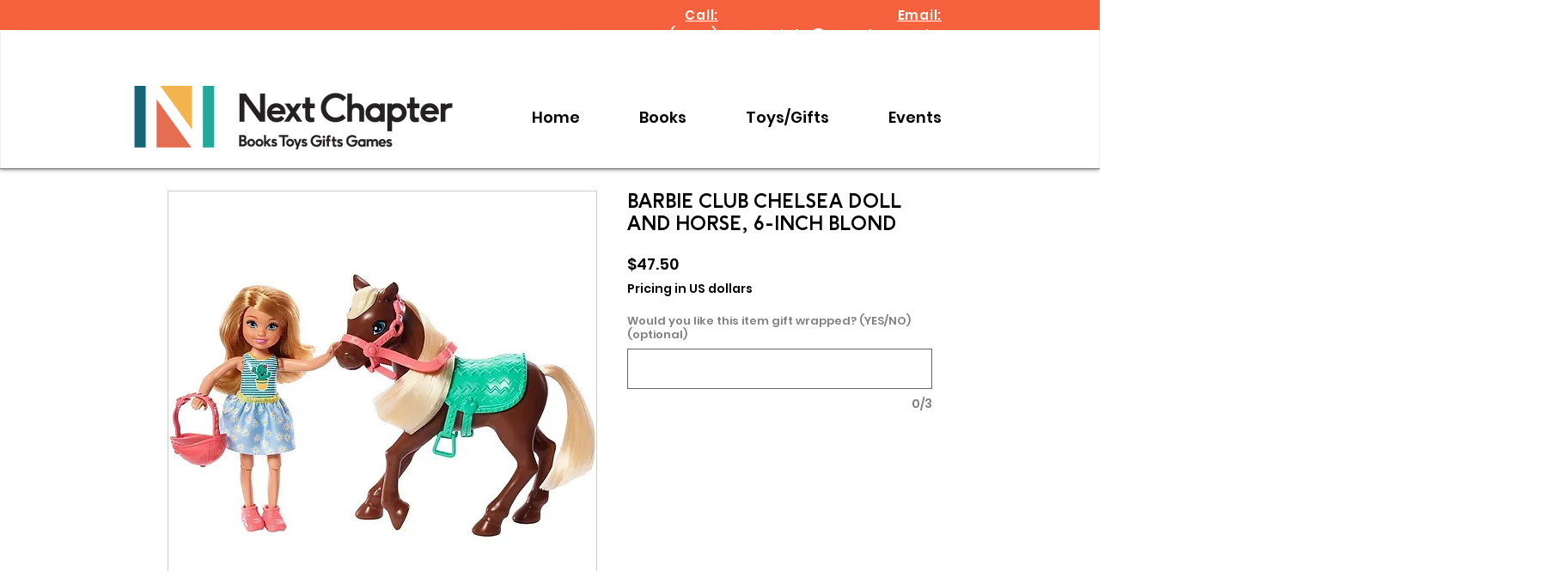

--- FILE ---
content_type: application/javascript; charset=utf-8
request_url: https://cs.iubenda.com/cookie-solution/confs/js/67691761.js
body_size: -313
content:
_iub.csRC = { hasCookiePolicy: true, hasPrivacyPolicy: true, showBranding: true, publicId: 'a189486a-6db6-11ee-8bfc-5ad8d8c564c0', floatingGroup: false };
_iub.csEnabled = true;
_iub.csPurposes = [];
_iub.csT = 0.025;
_iub.googleConsentModeV2 = true;
